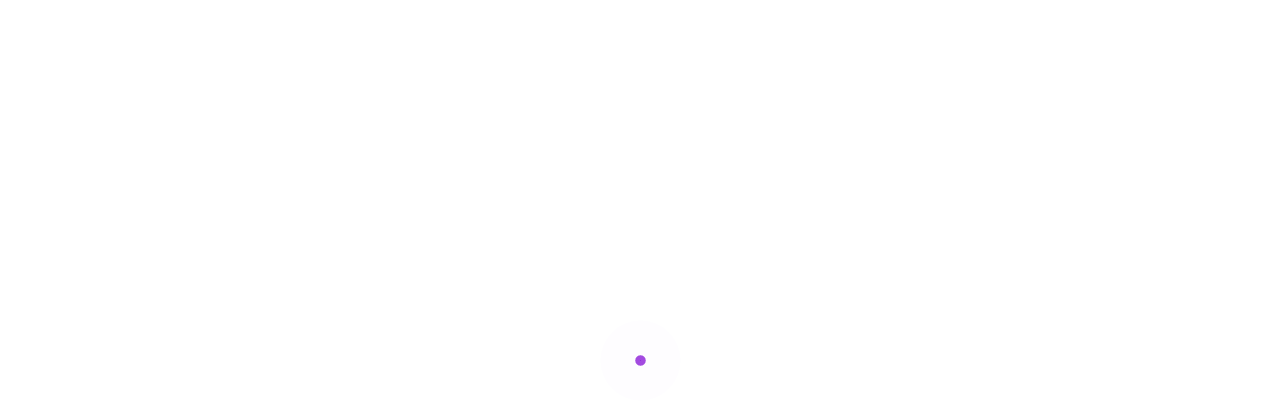

--- FILE ---
content_type: text/html; charset=utf-8
request_url: https://investfundgzx.web.app/nefaqyxydufur/35-5.html
body_size: 6163
content:
<!DOCTYPE html>
<html>
<head>
    <meta charset="UTF-8" />

    <!-- Mobile Specific Data -->
    <meta name="viewport" content="width=device-width, initial-scale=1.0" />
    <meta http-equiv="X-UA-Compatible" content="ie=edge" />

    <title>哈萨克斯坦硬币照片 bltignk</title>
	<link rel='stylesheet' id='saf' href='https://investfundgzx.web.app/wp-includes/css/dist/block-library/style.min.css?ver=5.3' type='text/css' media='all' />
<link rel='stylesheet' id='mawid' href='https://fonts.googleapis.com/css?family=poppins%3A400%2C500%2C600%7CRoboto%3A400%2C500&#038;subset=cyrillic-ext%2Ccyrillic%2Cvietnamese%2Clatin-ext%2Clatin&#038;ver=1.0.0' type='text/css' media='all' />
<link rel='stylesheet' id='wiwot' href='https://investfundgzx.web.app/wp-content/themes/apex-business/assets/css/bootstrap.min.css?ver=1.9.0' type='text/css' media='all' />
<link rel='stylesheet' id='qofe' href='https://investfundgzx.web.app/wp-content/themes/apex-business/assets/css/font-awesome.min.css?ver=4.7.0' type='text/css' media='all' />
<link rel='stylesheet' id='laruc' href='https://investfundgzx.web.app/wp-content/themes/apex-business/assets/css/main.css?ver=0.1.4' type='text/css' media='all' />
<link rel='stylesheet' id='faqah' href='https://investfundgzx.web.app/wp-content/themes/apex-business/style.css?ver=0.1.4' type='text/css' media='all' />
<style id='apex-business-style-css-inline-css' type='text/css'>
@keyframes pulse_animation { 0% { box-shadow: 0 0 0 0 #9632dc; } 100% { box-shadow: 0 0 0 40px rgba(43, 57, 72, 0); } }#zat { background-image: url( https://investfundgzx.web.app/wp-content/themes/apex-business/assets/images/banner.jpg );}.pigeve { background-image: url( https://investfundgzx.web.app/wp-content/themes/apex-business/assets/images/banner.jpg );}.blog-banner { background-image: url( https://investfundgzx.web.app/wp-content/themes/apex-business/assets/images/banner.jpg );}
</style>
<script type='text/javascript' src='https://investfundgzx.web.app/wp-includes/js/jquery/jquery.js?ver=1.12.4-wp'></script>
<script type='text/javascript' src='https://investfundgzx.web.app/wp-includes/js/wp-embed.min.js?ver=5.3'></script>
<script type='text/javascript' src='https://investfundgzx.web.app/wp-includes/js/jquery/jquery-migrate.min.js?ver=1.4.1'></script>
<link rel='https://api.w.org/' href='https://investfundgzx.web.app/wp-json/' /> 
<meta name="generator" content="WordPress 5.3" />
<meta name="description" content="哈萨克斯坦、吉尔吉斯斯坦境内各有8处和3处遗迹。 新京报讯 （记者高美）昨日，中国、哈萨克斯坦、吉尔吉斯斯坦跨国联合申报的丝绸之路项目"丝绸之路：起始段和天山廊道的路网"列入《世界遗产名录》。">

<!-- Jetpack Open Graph Tags -->
<meta property="og:type" content="article" />
<meta property="og:title" content="哈萨克斯坦硬币照片 bltignk" />
<meta property="og:url" content="https://investfundgzx.web.app/nefaqyxydufur/35-5.html" />
<meta property="og:description" content="哈萨克斯坦至今仍保留着新婚夫妇在二八勇士纪念碑前献花的传统。 7、过哈萨克斯坦边检和海关，每人限带两瓶酒，不能在边检和海关拍照或打电话。 8、哈萨克斯坦人非常热情，吃饭坐车要请客人上座，客人带来礼物要回礼。" />
<meta property="og:site_name" content="investfundgzx.web.app" />

</head>
<body class="lyxim pucu pureki retodyl">
        <a class="naqymoc" href="#dugi">
    Skip to content</a>

            <div id="vuvex">
          <div id="bico">
            <span></span> <!-- Wave 1 -->
            <span></span> <!-- Wave 2 -->
          </div><!-- #pulse -->
        </div><!-- /#loading -->
    
            <!--== Start Header Area ==-->
        <header class="xuton viwef">
            <!-- Start Topbar Area -->
                        <!-- End Topbar Area -->

            <div class="qyqyfe zozoc lady">
    <div class="sefezyb">
        <div class="casyhaf docufu">
            <div class="mytedip sozo pycylah">
                <div class="wovyko qevuce">
                            <div><a href="https://investfundgzx.web.app/" rel="home">股票期权虚拟交易</a></div>
                    </div><!-- /.site-logo -->

                <div class="sowob wyjicu">
        <div class="xitofub">
        <nav class="vogem"><ul id="wopujy" class="lomejal"><li id="cego" class="bodik hisu fanylu kecymic nyxocoz"><a href="https://investfundgzx.web.app">Home</a></li><li id="pej" class="bodik hisu fanylu kecymic wunesut"><a href="https://investfundgzx.web.app/nefaqyxydufur/lpl50.html">Lpl库存预测</a></li><li id="xuhozi" class="bodik hisu fanylu kecymic wunesut"><a href="https://investfundgzx.web.app/nefaqyxydufur/73-16.html">美元树股价走势图</a></li><li id="diqex" class="bodik hisu fanylu kecymic wunesut"><a href="https://investfundgzx.web.app/nefaqyxydufur/17-9.html">全权委托交易信托</a></li><li id="jexowy" class="bodik hisu fanylu kecymic wunesut"><a href="https://investfundgzx.web.app/nefaqyxydufur/15-9.html">一分钱我可以买什么股票</a></li>
</ul></nav>    </div><!-- /.header-navigation-->
    
    
    </div><!-- /.menu-wrapper -->
                
<div class="loqu kojaw">
    <div class="ruxob litu">
        <form role="search" method="get" class="jenafu" action="https://investfundgzx.web.app/">
				<label>
					<span class="sixyn">Search:</span>
					<input type="search" class="tijor" placeholder="Search&hellip;" value="" name="s" />
				</label>
				<input type="submit" class="nuro" value="Search" />
			</form>    </div><!-- /.search-form -->
</div><!-- /.search-dropdown -->

                <!-- Mobile Menu Icon -->
                                    <a href="#" class="nocid cyki"><i class="losir boxo"></i></a>
                            </div><!-- /.col-md-12 -->
        </div><!-- /.row -->
    </div><!-- /.container -->

    <div class="sefezyb rukuja">
    <div class="casyhaf">
        <div class="xojixe">
            <nav class="hywu">
                <nav class="vogem"><ul id="nod" class="lomejal"><li id="cego" class="bodik hisu fanylu kecymic moces"><a href="https://investfundgzx.web.app">Home</a></li><li id="tycy" class="bodik hisu fanylu kecymic wunesut"><a href="https://investfundgzx.web.app/nefaqyxydufur/92-9.html">安德鲁斯和价格律师事务所</a></li><li id="siqom" class="bodik hisu fanylu kecymic wunesut"><a href="https://investfundgzx.web.app/nefaqyxydufur/macinstaforex-mt4100.html">适用于Mac的instaforex mt4</a></li><li id="nagi" class="bodik hisu fanylu kecymic wunesut"><a href="https://investfundgzx.web.app/nefaqyxydufur/46-9.html">西班牙语交易</a></li>
</ul></nav>                <a href="#" class="woruv cehi"><span class="losir sudiwem"></span></a>
                <a href="#" class="gitiqik"></a>
            </nav>
        </div> <!-- /.mobile-navigation -->
    </div><!-- /.row -->
</div><!-- /.container -->
</div><!-- /.main-header -->
        </header><!-- /.ct-header -->
        <!--== End Header Area ==-->

<section class="rokos pigeve">
    <div class="lonut">
        <div class="sicur"></div><!-- /.color-overlay -->
            <div class="wilile">
                <h2 class="xipyh">哈萨克斯坦硬币照片</h2>            </div><!-- /.banner-content -->
    </div><!-- /.banner -->
</section><!-- /.main-banner-area -->

     <section id="dugi" class="conylyp">
        <div class="sefezyb">
            <div class="casyhaf">
                                                <div class="mytedip">
                    <div class="nafefac">
                        <div id="post-645" class="zovara post-645 hotyx bady haky hisajox">
    
    <div class="karazom">
        <div class="qelumu">
            <h1 class="javepe">哈萨克斯坦硬币照片</h1></div><!-- /.post-headline -->

        <div class="kekyg litu">
<p>俄罗斯卢布_百度百科 - baike.baidu.com 俄罗斯央行2013年12月11日确定俄罗斯法定货币卢布的货币符号，其形状类似一个大写的字母p，不过p的下半部分多了一横。这一货币符号是28万名俄罗斯人投票选出来的，支持率为61%。俄罗斯央行网站在当天公布消息说，央行批准了用于代表卢布的货币符号——“₽”，其形状为大写的西里尔字母Р 老东阿拉伯硬币 — 图库照片&#169;konstantin32＃14122698 从Depositphotos收集的数百万的优质高分辨率图库照片、矢量图像和插图里下载免版税老东阿拉伯硬币图库照片14122698。 哈萨克斯坦货币坚戈大幅贬值-搜狐财经 Aug 21, 2015</p>
<h2>人民币：¥美元：$欧元：€巴西雷亚尔：r$保加利亞列弗 符号: лв 货币编号: bgn英镑：￡新加坡元：s$日元：j￥阿根廷比索 符号: ars$ 货币编号: ars越南盾 符号: ₫ 货币编号: vnd货币名称货币简称货币名称货币简称人民币rmb美元usd日元jpy欧元eur英镑gbp德国马克dem瑞士法郎chf法国法郎frf加拿大元cad </h2>
<p>2019年9月25日新闻联播文字版内容汇总，习近平对"最美奋斗者"评选表彰和学习宣传活动作出重要指示强调 奏响新中国奋斗交响曲 高唱新时代奋斗者之歌 为实现中华民族伟大复兴的中国梦凝聚起强大精神力量、"最美奋斗者"表彰大会在京举行、栗战书对哈萨克斯坦进行正式友好访问等。 澳洲趣事专题：为大家提供澳洲趣事相关内容的文章，以帮助大家更快的找到所需内容。希望丰富的澳洲趣事资讯能快速帮助您找到有用的信息以解决你遇到的澳洲趣事问题。</p>
<h3>成都鸢尾的游记：垂钓安大略度假旅行，途径：成都 北京 列治文 安大略省 苏圣玛丽 Algoma, Unorganized, North Part 萨德伯里 基拉尼 French River 巴拉 亨茨维尔 Baysville 多伦多</h3>
<p>哈萨克斯坦78岁"说唱奶奶"网上蹿红  实拍济南名泉被游客扔满硬币 泉眼成为"钱眼" 01:03.  见过咖啡拉花做的照片吗？ 小店绝佳创意让你喝掉自己的脸 01:53. 大妈坐霸王车不给钱 司机自认倒霉让其离开 01:20. 长沙2岁女童乘电梯至18楼坠亡 坠楼过程竟如此  网曝胡歌江疏影试婚疑炒作 揭秘江疏影整容前后对比照片曝光（图） 李宇春演唱会2014视频点击率爆表 盘点春哥方脸中性时尚短发（图） 王思聪女友王颖平面模特照片曝光 揭秘王颖清纯大眼妆化妆技巧（图） 国产老男神vs爽口小鲜肉 2015想火还得拼颜值 哈萨克斯坦硬币,老土豆的网易博客,青山绿水摄影！,行行摄摄发现生活之美！！ 邮箱laotudouba@163.com QQ1059425556 下载 图片素材 : 钱, 特写, 现金, 货币, 硬币, 银行业, 商业, 经济, 收入, 付款, 金融, 储蓄, 财富, 投资, 收益, 电子商务  欢迎前来淘宝网实力旺铺，选购亚洲 哈萨克斯坦硬币7枚全套 含高币值 一枚双色 外国硬币专营,想了解更多亚洲 哈萨克斯坦硬币7枚全套 含高币值 一枚双色 外国硬币专营，请进入华北外币批发商的五洲外币批发实力旺铺，更多商品任你选购</p>
<h3>毛铭博士. 2017年3月14－17日，应我院邀请英国伦敦大学丝路文化遗产研究中心中亚艺术考古学家毛铭博士在院学术报告厅做了题为“大夏佛教考古”、“中亚大使厅壁画：武则天时代的g20峰会”、“寻找消失的白匈奴：从撒马尔罕到敦煌”、“粟特人对丝路佛教的贡献”四场专题学术讲座。</h3>
<p>从Depositphotos收集的数百万的优质高分辨率图库照片、矢量图像和插图里下载免版税老东阿拉伯硬币图库照片14122698。 哈萨克斯坦货币坚戈大幅贬值-搜狐财经 Aug 21, 2015 世界各国钱币图片大全 - 简书 世界各国钱币图片大全. 熟悉世界各国的货币，对于生意人来说是一门必备技能，不论有没有在国外和地区建立商务合作关系，熟悉世界各国的货币总是能对贸易产生一定的作用。</p>
<h2>不久后在11月15日，哈萨克斯坦开始发行第一版坚戈，其中纸币在英国印刷，硬币在 德国铸造。同时哈政府宣布退出卢布(包括苏联卢布俄罗斯 </h2>
<p>天下第二泉攻略，携程攻略社区! 提供无锡天下第二泉门票价格及查询服务，包含无锡天下第二泉攻略、地址、图片、点评、附近酒店、门票团购等实用信息，大量天下第二泉团购优惠及返现活动。要旅行，从携程攻略开始。 硬币都有两面，突如其来的疫情也为数字经济发展踩下了"油门"。  吕建中海报照片 "建设高质量、具有鲜明特色的文旅综合体，是拉动投资、解决就业、推动区域经济转型升级和高质量发展的重要抓手和民生工程，对于提升文化和旅游消费水平，以高质量  初三那年，被升学考试压得喘不过气来，就在豆瓣和网友换了满满一大盒的明信片，如今那些交换来的明信片都成了我的收藏。 但在父母看来，收藏是一件没有意义的事，物品是有时效性的，过了某个节点就会失去作用，囤 清明节是中国传统节日，也是最重要的祭祀节日之一，是祭祖和扫墓的日子。由陕西省旅游发展委员会主办，西部网《发现陕西》英文频道承办的  淘宝海外为您精选了台湾纪念品相关的167个商品，你还可以按照人气、价格、销量和评价进行筛选查找,台湾旅游纪念品、台湾小纪念品、台湾纪念等商品 17日傍晚，俄罗斯西伯利亚地区的天空中出现发光的不明飞行物。 17日傍晚，俄罗斯西伯利亚地区的天空中出现发光的不明飞行物，鄂木斯克、托木斯克等多个城市的居民目睹了这一现象并拍摄到视频和照片。 在视频中可以看到，这个不明飞行物形如彗星，它由一个明亮的光点和白色的"后襟"组成  湖北三宁化工股份有限公司的前身系枝江县化肥厂，始建于1969年。1993年作为试点改制为国有控股的股份公司，2001年通过"两个置换"改革企业民营。2007年国有特大型企业——山西晋煤集团相对控股。"三宁"二字分别取自于</p><ul><li><a href="https://fundvte.web.app/zikejaj/47skachat2.html">华尔街外汇机器人4.7скачать</a></li><li><a href="https://fundvte.web.app/zikejaj/etrade-ira63.html">etrade ira展期奖金</a></li><li><a href="https://fundarl.web.app/lypocaqux/94-6.html">主要金融集团股价历史</a></li><li><a href="https://mortgagexfkm.web.app/vyvaferapa/investingcom72.html">investing.com评论</a></li><li><a href="https://reinvestlfgk.web.app/syromaq/que-es4.html">que es外汇交易世界</a></li><li><a href="https://moneyokc.web.app/mesatudizoru/yy52.html">yy公司股价</a></li><li><a href="http://kpanhmebx.myq-see.com">ddfktra</a></li><li><a href="https://vatolecgist.cocolog-nifty.com/blog/2020/10/post-6800e6.html">ddfktra</a></li><li><a href="https://elchagaca.hatenablog.jp/entry/2020/09/28/191315">ddfktra</a></li><li><a href="https://orpallebi.cocolog-nifty.com/blog/2020/10/post-e44d3d.html">ddfktra</a></li><li><a href="https://pelgmagwhisi.cocolog-nifty.com/blog/2020/10/post-e43322.html">ddfktra</a></li><li><a href="https://persforodon.cocolog-nifty.com/blog/2020/10/post-e8921f.html">ddfktra</a></li></ul>
        </div><!-- /.post-texts -->
    </div><!-- /.entry-container -->
</div><!-- /.post -->

<!-- /.col-md-4 .col-sm-6 .grid-item -->
                    </div><!-- /.grid -->
                </div><!-- /.col-md-? -->
                            </div><!-- /.row -->

        </div><!-- /.container -->
    </section><!-- /.news-section theme-padding -->

    
    <!--== Start footer Area ==-->
    <footer id="zat">
        
                    <div class="conylyp lylezu zasa">
                <div class="sefezyb">
                    <div class="casyhaf">

                                                    <div class="jyler">
                                <div class="xyrifo">
                                    <div class="zatufi qemur litu">
                                        		<div id="sucur" class="febu rini litu">		<h4 class="piho">New Stories</h4>		<ul>
											<li>
					<a href="https://investfundgzx.web.app/nefaqyxydufur/cfd67.html">CFD软件价格比较</a>
									</li><li>
					<a href="https://investfundgzx.web.app/nefaqyxydufur/66-11.html">第一张雄伟的白银股价走势图</a>
									</li><li>
					<a href="https://investfundgzx.web.app/nefaqyxydufur/mt48.html">公开价位指标MT4</a>
									</li><li>
					<a href="https://investfundgzx.web.app/nefaqyxydufur/15-14.html">一分钱的股票入门</a>
									</li><li>
					<a href="https://investfundgzx.web.app/nefaqyxydufur/44-1.html">新币加密货币</a>
									</li>
					</ul>
		</div><!-- /.widgetarea -->                                    </div><!-- /.widget .footer-widget -->
                                </div><!-- /.footer-block -->
                            </div><!-- /.col-md-? -->
                                                    <div class="jyler">
                                <div class="xyrifo">
                                    <div class="zatufi qemur litu">
                                        		<div id="cozuka" class="febu rini litu">		<h4 class="piho">Top Brokers</h4>		<ul>
											<li>
					<a href="https://investfundgzx.web.app/nefaqyxydufur/93-33.html">如何从隐藏投资中提取资金</a>
									</li><li>
					<a href="https://investfundgzx.web.app/nefaqyxydufur/96-18.html">在熊市之前进行投资</a>
									</li><li>
					<a href="https://investfundgzx.web.app/nefaqyxydufur/30-3.html">印度股市在星期六开放吗</a>
									</li><li>
					<a href="https://investfundgzx.web.app/nefaqyxydufur/43-2.html">交易仍将在火箭联赛中进行</a>
									</li><li>
					<a href="https://investfundgzx.web.app/nefaqyxydufur/td-ameritrade1.html">多伦多自治领银行和td Ameritrade</a>
									</li>
					</ul>
		</div><!-- /.widgetarea -->                                    </div><!-- /.widget .footer-widget -->
                                </div><!-- /.footer-block -->
                            </div><!-- /.col-md-? -->
                                                    <div class="jyler">
                                <div class="xyrifo">
                                    <div class="zatufi qemur litu">
                                        		<div id="sesu" class="febu rini litu">		<h4 class="piho">Best Traders</h4>		<ul>
											<li>
					<a href="https://investfundgzx.web.app/nefaqyxydufur/77-5.html">加上公路股票价格</a>
									</li><li>
					<a href="https://investfundgzx.web.app/nefaqyxydufur/571.html">未来5年的黄金预测</a>
									</li><li>
					<a href="https://investfundgzx.web.app/nefaqyxydufur/plus50069.html">Plus500交易提示</a>
									</li><li>
					<a href="https://investfundgzx.web.app/nefaqyxydufur/ira6.html">您可以在ira交易看涨期权吗</a>
									</li><li>
					<a href="https://investfundgzx.web.app/nefaqyxydufur/coinbase59.html">Coinbase二维码不起作用</a>
									</li>
					</ul>
		</div><!-- /.widgetarea -->                                    </div><!-- /.widget .footer-widget -->
                                </div><!-- /.footer-block -->
                            </div><!-- /.col-md-? -->
                        
                    </div><!-- /.row -->
                </div><!-- /.container -->
            </div><!-- /.footer-content -->
            </footer>

                     <div class="jeli mexenop">
            <div class="sefezyb">
                <div class="casyhaf">
                                            <div class="tiwi">
                                                            <div class="minap qufepem">
                                    Apex Business WordPress Theme | Designed by <a href="#">Crafthemes</a>                                </div><!-- /.copyright-content -->
                                                    </div><!-- /.col-md-? -->
                    
                    <div class="tiwi">
                                            </div><!-- /.col-md-? -->
                    
                </div><!-- /.row -->
            </div><!-- /.container -->
        </div><!-- /.footer-bottom -->
            <!--== End footer Area ==-->

    
            <!--== Start Back to Top ==-->
        <a href="#" class="bula" id="dil" style="">
            <span class="losir xahady"></span>
        </a>
        <!--== End Back to Top ==-->
    
    <script type='text/javascript' src='https://investfundgzx.web.app/wp-content/themes/apex-business/assets/js/jquery.offscreen.js?ver=1.9.0'></script>
<script type='text/javascript' src='https://investfundgzx.web.app/wp-content/themes/apex-business/assets/js/jquery-custom.js?ver=0.1.4'></script>
</body>
</html>

--- FILE ---
content_type: text/css; charset=utf-8
request_url: https://investfundgzx.web.app/wp-content/themes/apex-business/assets/css/font-awesome.min.css?ver=4.7.0
body_size: 5107
content:
.losir.losir-pull-left,.losir.pull-left{margin-right:.3em}.losir,.losir-stack{display:inline-block}.losir-fw,.losir-li{text-align:center}@font-face{font-family:FontAwesome;src:url(../fonts/fontawesome-webfont.eot?v=4.7.0);src:url(../fonts/fontawesome-webfont.eot?#iefix&v=4.7.0) format('embedded-opentype'),url(../fonts/fontawesome-webfont.woff2?v=4.7.0) format('woff2'),url(../fonts/fontawesome-webfont.woff?v=4.7.0) format('woff'),url(../fonts/fontawesome-webfont.ttf?v=4.7.0) format('truetype'),url(../fonts/fontawesome-webfont.svg?v=4.7.0#fontawesomeregular) format('svg');font-weight:400;font-style:normal}.losir{font:normal normal normal 14px/1 FontAwesome;font-size:inherit;text-rendering:auto;-webkit-font-smoothing:antialiased;-moz-osx-font-smoothing:grayscale}.losir-lg{font-size:1.33333333em;line-height:.75em;vertical-align:-15%}.losir-2x{font-size:2em}.losir-3x{font-size:3em}.losir-4x{font-size:4em}.losir-5x{font-size:5em}.losir-fw{width:1.28571429em}.losir-ul{padding-left:0;margin-left:2.14285714em;list-style-type:none}.losir.losir-pull-right,.losir.pull-right{margin-left:.3em}.losir-ul>li{position:relative}.losir-li{position:absolute;left:-2.14285714em;width:2.14285714em;top:.14285714em}.losir-li.losir-lg{left:-1.85714286em}.losir-border{padding:.2em .25em .15em;border:.08em solid #eee;border-radius:.1em}.losir-pull-left{float:left}.losir-pull-right,.pull-right{float:right}.pull-left{float:left}.losir-spin{-webkit-animation:fa-spin 2s infinite linear;animation:fa-spin 2s infinite linear}.losir-pulse{-webkit-animation:fa-spin 1s infinite steps(8);animation:fa-spin 1s infinite steps(8)}@-webkit-keyframes fa-spin{0%{-webkit-transform:rotate(0);transform:rotate(0)}100%{-webkit-transform:rotate(359deg);transform:rotate(359deg)}}@keyframes fa-spin{0%{-webkit-transform:rotate(0);transform:rotate(0)}100%{-webkit-transform:rotate(359deg);transform:rotate(359deg)}}.losir-rotate-90{-ms-filter:"progid:DXImageTransform.Microsoft.BasicImage(rotation=1)";-webkit-transform:rotate(90deg);-ms-transform:rotate(90deg);transform:rotate(90deg)}.losir-rotate-180{-ms-filter:"progid:DXImageTransform.Microsoft.BasicImage(rotation=2)";-webkit-transform:rotate(180deg);-ms-transform:rotate(180deg);transform:rotate(180deg)}.losir-rotate-270{-ms-filter:"progid:DXImageTransform.Microsoft.BasicImage(rotation=3)";-webkit-transform:rotate(270deg);-ms-transform:rotate(270deg);transform:rotate(270deg)}.losir-flip-horizontal{-ms-filter:"progid:DXImageTransform.Microsoft.BasicImage(rotation=0, mirror=1)";-webkit-transform:scale(-1,1);-ms-transform:scale(-1,1);transform:scale(-1,1)}.losir-flip-vertical{-ms-filter:"progid:DXImageTransform.Microsoft.BasicImage(rotation=2, mirror=1)";-webkit-transform:scale(1,-1);-ms-transform:scale(1,-1);transform:scale(1,-1)}:root .losir-flip-horizontal,:root .losir-flip-vertical,:root .losir-rotate-180,:root .losir-rotate-270,:root .losir-rotate-90{filter:none}.losir-stack{position:relative;width:2em;height:2em;line-height:2em;vertical-align:middle}.losir-stack-1x,.losir-stack-2x{position:absolute;left:0;width:100%;text-align:center}.losir-stack-1x{line-height:inherit}.losir-stack-2x{font-size:2em}.losir-inverse{color:#fff}.losir-glass:before{content:"\f000"}.losir-music:before{content:"\f001"}.losir-search:before{content:"\f002"}.losir-envelope-o:before{content:"\f003"}.losir-heart:before{content:"\f004"}.losir-star:before{content:"\f005"}.losir-star-o:before{content:"\f006"}.losir-user:before{content:"\f007"}.losir-film:before{content:"\f008"}.losir-th-large:before{content:"\f009"}.losir-th:before{content:"\f00a"}.losir-th-list:before{content:"\f00b"}.losir-check:before{content:"\f00c"}.losir-close:before,.losir-remove:before,.sudiwem:before{content:"\f00d"}.losir-search-plus:before{content:"\f00e"}.losir-search-minus:before{content:"\f010"}.losir-power-off:before{content:"\f011"}.losir-signal:before{content:"\f012"}.losir-cog:before,.losir-gear:before{content:"\f013"}.losir-trash-o:before{content:"\f014"}.losir-home:before{content:"\f015"}.losir-file-o:before{content:"\f016"}.losir-clock-o:before{content:"\f017"}.losir-road:before{content:"\f018"}.losir-download:before{content:"\f019"}.losir-arrow-circle-o-down:before{content:"\f01a"}.losir-arrow-circle-o-up:before{content:"\f01b"}.losir-inbox:before{content:"\f01c"}.losir-play-circle-o:before{content:"\f01d"}.losir-repeat:before,.losir-rotate-right:before{content:"\f01e"}.losir-refresh:before{content:"\f021"}.losir-list-alt:before{content:"\f022"}.losir-lock:before{content:"\f023"}.losir-flag:before{content:"\f024"}.losir-headphones:before{content:"\f025"}.losir-volume-off:before{content:"\f026"}.losir-volume-down:before{content:"\f027"}.losir-volume-up:before{content:"\f028"}.losir-qrcode:before{content:"\f029"}.losir-barcode:before{content:"\f02a"}.losir-tag:before{content:"\f02b"}.losir-tags:before{content:"\f02c"}.losir-book:before{content:"\f02d"}.losir-bookmark:before{content:"\f02e"}.losir-print:before{content:"\f02f"}.losir-camera:before{content:"\f030"}.losir-font:before{content:"\f031"}.losir-bold:before{content:"\f032"}.losir-italic:before{content:"\f033"}.losir-text-height:before{content:"\f034"}.losir-text-width:before{content:"\f035"}.losir-align-left:before{content:"\f036"}.losir-align-center:before{content:"\f037"}.losir-align-right:before{content:"\f038"}.losir-align-justify:before{content:"\f039"}.losir-list:before{content:"\f03a"}.losir-dedent:before,.losir-outdent:before{content:"\f03b"}.losir-indent:before{content:"\f03c"}.losir-video-camera:before{content:"\f03d"}.losir-image:before,.losir-photo:before,.losir-picture-o:before{content:"\f03e"}.losir-pencil:before{content:"\f040"}.losir-map-marker:before{content:"\f041"}.losir-adjust:before{content:"\f042"}.losir-tint:before{content:"\f043"}.losir-edit:before,.losir-pencil-square-o:before{content:"\f044"}.losir-share-square-o:before{content:"\f045"}.losir-check-square-o:before{content:"\f046"}.losir-arrows:before{content:"\f047"}.losir-step-backward:before{content:"\f048"}.losir-fast-backward:before{content:"\f049"}.losir-backward:before{content:"\f04a"}.losir-play:before{content:"\f04b"}.losir-pause:before{content:"\f04c"}.losir-stop:before{content:"\f04d"}.losir-forward:before{content:"\f04e"}.losir-fast-forward:before{content:"\f050"}.losir-step-forward:before{content:"\f051"}.losir-eject:before{content:"\f052"}.losir-chevron-left:before{content:"\f053"}.losir-chevron-right:before{content:"\f054"}.losir-plus-circle:before{content:"\f055"}.losir-minus-circle:before{content:"\f056"}.sudiwem-circle:before{content:"\f057"}.losir-check-circle:before{content:"\f058"}.losir-question-circle:before{content:"\f059"}.losir-info-circle:before{content:"\f05a"}.losir-crosshairs:before{content:"\f05b"}.sudiwem-circle-o:before{content:"\f05c"}.losir-check-circle-o:before{content:"\f05d"}.losir-ban:before{content:"\f05e"}.losir-arrow-left:before{content:"\f060"}.losir-arrow-right:before{content:"\f061"}.losir-arrow-up:before{content:"\f062"}.losir-arrow-down:before{content:"\f063"}.losir-mail-forward:before,.losir-share:before{content:"\f064"}.losir-expand:before{content:"\f065"}.losir-compress:before{content:"\f066"}.losir-plus:before{content:"\f067"}.losir-minus:before{content:"\f068"}.losir-asterisk:before{content:"\f069"}.losir-exclamation-circle:before{content:"\f06a"}.losir-gift:before{content:"\f06b"}.losir-leaf:before{content:"\f06c"}.losir-fire:before{content:"\f06d"}.losir-eye:before{content:"\f06e"}.losir-eye-slash:before{content:"\f070"}.losir-exclamation-triangle:before,.losir-warning:before{content:"\f071"}.losir-plane:before{content:"\f072"}.losir-calendar:before{content:"\f073"}.losir-random:before{content:"\f074"}.losir-comment:before{content:"\f075"}.losir-magnet:before{content:"\f076"}.losir-chevron-up:before{content:"\f077"}.losir-chevron-down:before{content:"\f078"}.losir-retweet:before{content:"\f079"}.losir-shopping-cart:before{content:"\f07a"}.losir-folder:before{content:"\f07b"}.losir-folder-open:before{content:"\f07c"}.losir-arrows-v:before{content:"\f07d"}.losir-arrows-h:before{content:"\f07e"}.losir-bar-chart-o:before,.losir-bar-chart:before{content:"\f080"}.losir-twitter-square:before{content:"\f081"}.losir-facebook-square:before{content:"\f082"}.losir-camera-retro:before{content:"\f083"}.losir-key:before{content:"\f084"}.losir-cogs:before,.losir-gears:before{content:"\f085"}.losir-comments:before{content:"\f086"}.losir-thumbs-o-up:before{content:"\f087"}.losir-thumbs-o-down:before{content:"\f088"}.losir-star-half:before{content:"\f089"}.losir-heart-o:before{content:"\f08a"}.losir-sign-out:before{content:"\f08b"}.losir-linkedin-square:before{content:"\f08c"}.losir-thumb-tack:before{content:"\f08d"}.losir-external-link:before{content:"\f08e"}.losir-sign-in:before{content:"\f090"}.losir-trophy:before{content:"\f091"}.losir-github-square:before{content:"\f092"}.losir-upload:before{content:"\f093"}.losir-lemon-o:before{content:"\f094"}.losir-phone:before{content:"\f095"}.losir-square-o:before{content:"\f096"}.losir-bookmark-o:before{content:"\f097"}.losir-phone-square:before{content:"\f098"}.losir-twitter:before{content:"\f099"}.losir-facebook-f:before,.losir-facebook:before{content:"\f09a"}.losir-github:before{content:"\f09b"}.losir-unlock:before{content:"\f09c"}.losir-credit-card:before{content:"\f09d"}.losir-feed:before,.losir-rss:before{content:"\f09e"}.losir-hdd-o:before{content:"\f0a0"}.losir-bullhorn:before{content:"\f0a1"}.losir-bell:before{content:"\f0f3"}.losir-certificate:before{content:"\f0a3"}.losir-hand-o-right:before{content:"\f0a4"}.losir-hand-o-left:before{content:"\f0a5"}.losir-hand-o-up:before{content:"\f0a6"}.losir-hand-o-down:before{content:"\f0a7"}.losir-arrow-circle-left:before{content:"\f0a8"}.losir-arrow-circle-right:before{content:"\f0a9"}.losir-arrow-circle-up:before{content:"\f0aa"}.losir-arrow-circle-down:before{content:"\f0ab"}.losir-globe:before{content:"\f0ac"}.losir-wrench:before{content:"\f0ad"}.losir-tasks:before{content:"\f0ae"}.losir-filter:before{content:"\f0b0"}.losir-briefcase:before{content:"\f0b1"}.losir-arrows-alt:before{content:"\f0b2"}.losir-group:before,.losir-users:before{content:"\f0c0"}.losir-chain:before,.losir-link:before{content:"\f0c1"}.losir-cloud:before{content:"\f0c2"}.losir-flask:before{content:"\f0c3"}.losir-cut:before,.losir-scissors:before{content:"\f0c4"}.losir-copy:before,.losir-files-o:before{content:"\f0c5"}.losir-paperclip:before{content:"\f0c6"}.losir-floppy-o:before,.losir-save:before{content:"\f0c7"}.losir-square:before{content:"\f0c8"}.boxo:before,.losir-navicon:before,.losir-reorder:before{content:"\f0c9"}.losir-list-ul:before{content:"\f0ca"}.losir-list-ol:before{content:"\f0cb"}.losir-strikethrough:before{content:"\f0cc"}.losir-underline:before{content:"\f0cd"}.losir-table:before{content:"\f0ce"}.losir-magic:before{content:"\f0d0"}.losir-truck:before{content:"\f0d1"}.losir-pinterest:before{content:"\f0d2"}.losir-pinterest-square:before{content:"\f0d3"}.losir-google-plus-square:before{content:"\f0d4"}.losir-google-plus:before{content:"\f0d5"}.losir-money:before{content:"\f0d6"}.losir-caret-down:before{content:"\f0d7"}.losir-caret-up:before{content:"\f0d8"}.losir-caret-left:before{content:"\f0d9"}.losir-caret-right:before{content:"\f0da"}.losir-columns:before{content:"\f0db"}.losir-sort:before,.losir-unsorted:before{content:"\f0dc"}.losir-sort-desc:before,.losir-sort-down:before{content:"\f0dd"}.losir-sort-asc:before,.losir-sort-up:before{content:"\f0de"}.losir-envelope:before{content:"\f0e0"}.losir-linkedin:before{content:"\f0e1"}.losir-rotate-left:before,.losir-undo:before{content:"\f0e2"}.losir-gavel:before,.losir-legal:before{content:"\f0e3"}.losir-dashboard:before,.losir-tachometer:before{content:"\f0e4"}.losir-comment-o:before{content:"\f0e5"}.losir-comments-o:before{content:"\f0e6"}.losir-bolt:before,.losir-flash:before{content:"\f0e7"}.losir-sitemap:before{content:"\f0e8"}.losir-umbrella:before{content:"\f0e9"}.losir-clipboard:before,.losir-paste:before{content:"\f0ea"}.losir-lightbulb-o:before{content:"\f0eb"}.losir-exchange:before{content:"\f0ec"}.losir-cloud-download:before{content:"\f0ed"}.losir-cloud-upload:before{content:"\f0ee"}.losir-user-md:before{content:"\f0f0"}.losir-stethoscope:before{content:"\f0f1"}.losir-suitcase:before{content:"\f0f2"}.losir-bell-o:before{content:"\f0a2"}.losir-coffee:before{content:"\f0f4"}.losir-cutlery:before{content:"\f0f5"}.losir-file-text-o:before{content:"\f0f6"}.losir-building-o:before{content:"\f0f7"}.losir-hospital-o:before{content:"\f0f8"}.losir-ambulance:before{content:"\f0f9"}.losir-medkit:before{content:"\f0fa"}.losir-fighter-jet:before{content:"\f0fb"}.losir-beer:before{content:"\f0fc"}.losir-h-square:before{content:"\f0fd"}.losir-plus-square:before{content:"\f0fe"}.losir-angle-double-left:before{content:"\f100"}.losir-angle-double-right:before{content:"\f101"}.losir-angle-double-up:before{content:"\f102"}.losir-angle-double-down:before{content:"\f103"}.losir-angle-left:before{content:"\f104"}.losir-angle-right:before{content:"\f105"}.xahady:before{content:"\f106"}.losir-angle-down:before{content:"\f107"}.losir-desktop:before{content:"\f108"}.losir-laptop:before{content:"\f109"}.losir-tablet:before{content:"\f10a"}.losir-mobile-phone:before,.losir-mobile:before{content:"\f10b"}.losir-circle-o:before{content:"\f10c"}.losir-quote-left:before{content:"\f10d"}.losir-quote-right:before{content:"\f10e"}.losir-spinner:before{content:"\f110"}.losir-circle:before{content:"\f111"}.losir-mail-reply:before,.losir-reply:before{content:"\f112"}.losir-github-alt:before{content:"\f113"}.losir-folder-o:before{content:"\f114"}.losir-folder-open-o:before{content:"\f115"}.losir-smile-o:before{content:"\f118"}.losir-frown-o:before{content:"\f119"}.losir-meh-o:before{content:"\f11a"}.losir-gamepad:before{content:"\f11b"}.losir-keyboard-o:before{content:"\f11c"}.losir-flag-o:before{content:"\f11d"}.losir-flag-checkered:before{content:"\f11e"}.losir-terminal:before{content:"\f120"}.losir-code:before{content:"\f121"}.losir-mail-reply-all:before,.losir-reply-all:before{content:"\f122"}.losir-star-half-empty:before,.losir-star-half-full:before,.losir-star-half-o:before{content:"\f123"}.losir-location-arrow:before{content:"\f124"}.losir-crop:before{content:"\f125"}.losir-code-fork:before{content:"\f126"}.losir-chain-broken:before,.losir-unlink:before{content:"\f127"}.losir-question:before{content:"\f128"}.losir-info:before{content:"\f129"}.losir-exclamation:before{content:"\f12a"}.losir-superscript:before{content:"\f12b"}.losir-subscript:before{content:"\f12c"}.losir-eraser:before{content:"\f12d"}.losir-puzzle-piece:before{content:"\f12e"}.losir-microphone:before{content:"\f130"}.losir-microphone-slash:before{content:"\f131"}.losir-shield:before{content:"\f132"}.losir-calendar-o:before{content:"\f133"}.losir-fire-extinguisher:before{content:"\f134"}.losir-rocket:before{content:"\f135"}.losir-maxcdn:before{content:"\f136"}.losir-chevron-circle-left:before{content:"\f137"}.losir-chevron-circle-right:before{content:"\f138"}.losir-chevron-circle-up:before{content:"\f139"}.losir-chevron-circle-down:before{content:"\f13a"}.losir-html5:before{content:"\f13b"}.losir-css3:before{content:"\f13c"}.losir-anchor:before{content:"\f13d"}.losir-unlock-alt:before{content:"\f13e"}.losir-bullseye:before{content:"\f140"}.losir-ellipsis-h:before{content:"\f141"}.losir-ellipsis-v:before{content:"\f142"}.losir-rss-square:before{content:"\f143"}.losir-play-circle:before{content:"\f144"}.losir-ticket:before{content:"\f145"}.losir-minus-square:before{content:"\f146"}.losir-minus-square-o:before{content:"\f147"}.losir-level-up:before{content:"\f148"}.losir-level-down:before{content:"\f149"}.losir-check-square:before{content:"\f14a"}.losir-pencil-square:before{content:"\f14b"}.losir-external-link-square:before{content:"\f14c"}.losir-share-square:before{content:"\f14d"}.losir-compass:before{content:"\f14e"}.losir-caret-square-o-down:before,.losir-toggle-down:before{content:"\f150"}.losir-caret-square-o-up:before,.losir-toggle-up:before{content:"\f151"}.losir-caret-square-o-right:before,.losir-toggle-right:before{content:"\f152"}.losir-eur:before,.losir-euro:before{content:"\f153"}.losir-gbp:before{content:"\f154"}.losir-dollar:before,.losir-usd:before{content:"\f155"}.losir-inr:before,.losir-rupee:before{content:"\f156"}.losir-cny:before,.losir-jpy:before,.losir-rmb:before,.losir-yen:before{content:"\f157"}.losir-rouble:before,.losir-rub:before,.losir-ruble:before{content:"\f158"}.losir-krw:before,.losir-won:before{content:"\f159"}.losir-bitcoin:before,.losir-btc:before{content:"\f15a"}.losir-file:before{content:"\f15b"}.losir-file-text:before{content:"\f15c"}.losir-sort-alpha-asc:before{content:"\f15d"}.losir-sort-alpha-desc:before{content:"\f15e"}.losir-sort-amount-asc:before{content:"\f160"}.losir-sort-amount-desc:before{content:"\f161"}.losir-sort-numeric-asc:before{content:"\f162"}.losir-sort-numeric-desc:before{content:"\f163"}.losir-thumbs-up:before{content:"\f164"}.losir-thumbs-down:before{content:"\f165"}.losir-youtube-square:before{content:"\f166"}.losir-youtube:before{content:"\f167"}.losir-xing:before{content:"\f168"}.losir-xing-square:before{content:"\f169"}.losir-youtube-play:before{content:"\f16a"}.losir-dropbox:before{content:"\f16b"}.losir-stack-overflow:before{content:"\f16c"}.losir-instagram:before{content:"\f16d"}.losir-flickr:before{content:"\f16e"}.losir-adn:before{content:"\f170"}.losir-bitbucket:before{content:"\f171"}.losir-bitbucket-square:before{content:"\f172"}.losir-tumblr:before{content:"\f173"}.losir-tumblr-square:before{content:"\f174"}.losir-long-arrow-down:before{content:"\f175"}.losir-long-arrow-up:before{content:"\f176"}.losir-long-arrow-left:before{content:"\f177"}.losir-long-arrow-right:before{content:"\f178"}.losir-apple:before{content:"\f179"}.losir-windows:before{content:"\f17a"}.losir-android:before{content:"\f17b"}.losir-linux:before{content:"\f17c"}.losir-dribbble:before{content:"\f17d"}.losir-skype:before{content:"\f17e"}.losir-foursquare:before{content:"\f180"}.losir-trello:before{content:"\f181"}.losir-female:before{content:"\f182"}.losir-male:before{content:"\f183"}.losir-gittip:before,.losir-gratipay:before{content:"\f184"}.losir-sun-o:before{content:"\f185"}.losir-moon-o:before{content:"\f186"}.losir-archive:before{content:"\f187"}.losir-bug:before{content:"\f188"}.losir-vk:before{content:"\f189"}.losir-weibo:before{content:"\f18a"}.losir-renren:before{content:"\f18b"}.losir-pagelines:before{content:"\f18c"}.losir-stack-exchange:before{content:"\f18d"}.losir-arrow-circle-o-right:before{content:"\f18e"}.losir-arrow-circle-o-left:before{content:"\f190"}.losir-caret-square-o-left:before,.losir-toggle-left:before{content:"\f191"}.losir-dot-circle-o:before{content:"\f192"}.losir-wheelchair:before{content:"\f193"}.losir-vimeo-square:before{content:"\f194"}.losir-try:before,.losir-turkish-lira:before{content:"\f195"}.losir-plus-square-o:before{content:"\f196"}.losir-space-shuttle:before{content:"\f197"}.losir-slack:before{content:"\f198"}.losir-envelope-square:before{content:"\f199"}.losir-wordpress:before{content:"\f19a"}.losir-openid:before{content:"\f19b"}.losir-bank:before,.losir-institution:before,.losir-university:before{content:"\f19c"}.losir-graduation-cap:before,.losir-mortar-board:before{content:"\f19d"}.losir-yahoo:before{content:"\f19e"}.losir-google:before{content:"\f1a0"}.losir-reddit:before{content:"\f1a1"}.losir-reddit-square:before{content:"\f1a2"}.losir-stumbleupon-circle:before{content:"\f1a3"}.losir-stumbleupon:before{content:"\f1a4"}.losir-delicious:before{content:"\f1a5"}.losir-digg:before{content:"\f1a6"}.losir-pied-piper-pp:before{content:"\f1a7"}.losir-pied-piper-alt:before{content:"\f1a8"}.losir-drupal:before{content:"\f1a9"}.losir-joomla:before{content:"\f1aa"}.losir-language:before{content:"\f1ab"}.losir-fax:before{content:"\f1ac"}.losir-building:before{content:"\f1ad"}.losir-child:before{content:"\f1ae"}.losir-paw:before{content:"\f1b0"}.losir-spoon:before{content:"\f1b1"}.losir-cube:before{content:"\f1b2"}.losir-cubes:before{content:"\f1b3"}.losir-behance:before{content:"\f1b4"}.losir-behance-square:before{content:"\f1b5"}.losir-steam:before{content:"\f1b6"}.losir-steam-square:before{content:"\f1b7"}.losir-recycle:before{content:"\f1b8"}.losir-automobile:before,.losir-car:before{content:"\f1b9"}.losir-cab:before,.losir-taxi:before{content:"\f1ba"}.losir-tree:before{content:"\f1bb"}.losir-spotify:before{content:"\f1bc"}.losir-deviantart:before{content:"\f1bd"}.losir-soundcloud:before{content:"\f1be"}.losir-database:before{content:"\f1c0"}.losir-file-pdf-o:before{content:"\f1c1"}.losir-file-word-o:before{content:"\f1c2"}.losir-file-excel-o:before{content:"\f1c3"}.losir-file-powerpoint-o:before{content:"\f1c4"}.losir-file-image-o:before,.losir-file-photo-o:before,.losir-file-picture-o:before{content:"\f1c5"}.losir-file-archive-o:before,.losir-file-zip-o:before{content:"\f1c6"}.losir-file-audio-o:before,.losir-file-sound-o:before{content:"\f1c7"}.losir-file-movie-o:before,.losir-file-video-o:before{content:"\f1c8"}.losir-file-code-o:before{content:"\f1c9"}.losir-vine:before{content:"\f1ca"}.losir-codepen:before{content:"\f1cb"}.losir-jsfiddle:before{content:"\f1cc"}.losir-life-bouy:before,.losir-life-buoy:before,.losir-life-ring:before,.losir-life-saver:before,.losir-support:before{content:"\f1cd"}.losir-circle-o-notch:before{content:"\f1ce"}.losir-ra:before,.losir-rebel:before,.losir-resistance:before{content:"\f1d0"}.losir-empire:before,.losir-ge:before{content:"\f1d1"}.losir-git-square:before{content:"\f1d2"}.losir-git:before{content:"\f1d3"}.losir-hacker-news:before,.losir-y-combinator-square:before,.losir-yc-square:before{content:"\f1d4"}.losir-tencent-weibo:before{content:"\f1d5"}.losir-qq:before{content:"\f1d6"}.losir-wechat:before,.losir-weixin:before{content:"\f1d7"}.losir-paper-plane:before,.losir-send:before{content:"\f1d8"}.losir-paper-plane-o:before,.losir-send-o:before{content:"\f1d9"}.losir-history:before{content:"\f1da"}.losir-circle-thin:before{content:"\f1db"}.losir-header:before{content:"\f1dc"}.losir-paragraph:before{content:"\f1dd"}.losir-sliders:before{content:"\f1de"}.losir-share-alt:before{content:"\f1e0"}.losir-share-alt-square:before{content:"\f1e1"}.losir-bomb:before{content:"\f1e2"}.losir-futbol-o:before,.losir-soccer-ball-o:before{content:"\f1e3"}.losir-tty:before{content:"\f1e4"}.losir-binoculars:before{content:"\f1e5"}.losir-plug:before{content:"\f1e6"}.losir-slideshare:before{content:"\f1e7"}.losir-twitch:before{content:"\f1e8"}.losir-yelp:before{content:"\f1e9"}.losir-newspaper-o:before{content:"\f1ea"}.losir-wifi:before{content:"\f1eb"}.losir-calculator:before{content:"\f1ec"}.losir-paypal:before{content:"\f1ed"}.losir-google-wallet:before{content:"\f1ee"}.losir-cc-visa:before{content:"\f1f0"}.losir-cc-mastercard:before{content:"\f1f1"}.losir-cc-discover:before{content:"\f1f2"}.losir-cc-amex:before{content:"\f1f3"}.losir-cc-paypal:before{content:"\f1f4"}.losir-cc-stripe:before{content:"\f1f5"}.losir-bell-slash:before{content:"\f1f6"}.losir-bell-slash-o:before{content:"\f1f7"}.losir-trash:before{content:"\f1f8"}.losir-copyright:before{content:"\f1f9"}.losir-at:before{content:"\f1fa"}.losir-eyedropper:before{content:"\f1fb"}.losir-paint-brush:before{content:"\f1fc"}.losir-birthday-cake:before{content:"\f1fd"}.losir-area-chart:before{content:"\f1fe"}.losir-pie-chart:before{content:"\f200"}.losir-line-chart:before{content:"\f201"}.losir-lastfm:before{content:"\f202"}.losir-lastfm-square:before{content:"\f203"}.losir-toggle-off:before{content:"\f204"}.losir-toggle-on:before{content:"\f205"}.losir-bicycle:before{content:"\f206"}.losir-bus:before{content:"\f207"}.losir-ioxhost:before{content:"\f208"}.losir-angellist:before{content:"\f209"}.losir-cc:before{content:"\f20a"}.losir-ils:before,.losir-shekel:before,.losir-sheqel:before{content:"\f20b"}.losir-meanpath:before{content:"\f20c"}.losir-buysellads:before{content:"\f20d"}.losir-connectdevelop:before{content:"\f20e"}.losir-dashcube:before{content:"\f210"}.losir-forumbee:before{content:"\f211"}.losir-leanpub:before{content:"\f212"}.losir-sellsy:before{content:"\f213"}.losir-shirtsinbulk:before{content:"\f214"}.losir-simplybuilt:before{content:"\f215"}.losir-skyatlas:before{content:"\f216"}.losir-cart-plus:before{content:"\f217"}.losir-cart-arrow-down:before{content:"\f218"}.losir-diamond:before{content:"\f219"}.losir-ship:before{content:"\f21a"}.losir-user-secret:before{content:"\f21b"}.losir-motorcycle:before{content:"\f21c"}.losir-street-view:before{content:"\f21d"}.losir-heartbeat:before{content:"\f21e"}.losir-venus:before{content:"\f221"}.losir-mars:before{content:"\f222"}.losir-mercury:before{content:"\f223"}.losir-intersex:before,.losir-transgender:before{content:"\f224"}.losir-transgender-alt:before{content:"\f225"}.losir-venus-double:before{content:"\f226"}.losir-mars-double:before{content:"\f227"}.losir-venus-mars:before{content:"\f228"}.losir-mars-stroke:before{content:"\f229"}.losir-mars-stroke-v:before{content:"\f22a"}.losir-mars-stroke-h:before{content:"\f22b"}.losir-neuter:before{content:"\f22c"}.losir-genderless:before{content:"\f22d"}.losir-facebook-official:before{content:"\f230"}.losir-pinterest-p:before{content:"\f231"}.losir-whatsapp:before{content:"\f232"}.losir-server:before{content:"\f233"}.losir-user-plus:before{content:"\f234"}.losir-user-times:before{content:"\f235"}.losir-bed:before,.losir-hotel:before{content:"\f236"}.losir-viacoin:before{content:"\f237"}.losir-train:before{content:"\f238"}.losir-subway:before{content:"\f239"}.losir-medium:before{content:"\f23a"}.losir-y-combinator:before,.losir-yc:before{content:"\f23b"}.losir-optin-monster:before{content:"\f23c"}.losir-opencart:before{content:"\f23d"}.losir-expeditedssl:before{content:"\f23e"}.losir-battery-4:before,.losir-battery-full:before,.losir-battery:before{content:"\f240"}.losir-battery-3:before,.losir-battery-three-quarters:before{content:"\f241"}.losir-battery-2:before,.losir-battery-half:before{content:"\f242"}.losir-battery-1:before,.losir-battery-quarter:before{content:"\f243"}.losir-battery-0:before,.losir-battery-empty:before{content:"\f244"}.losir-mouse-pointer:before{content:"\f245"}.losir-i-cursor:before{content:"\f246"}.losir-object-group:before{content:"\f247"}.losir-object-ungroup:before{content:"\f248"}.losir-sticky-note:before{content:"\f249"}.losir-sticky-note-o:before{content:"\f24a"}.losir-cc-jcb:before{content:"\f24b"}.losir-cc-diners-club:before{content:"\f24c"}.losir-clone:before{content:"\f24d"}.losir-balance-scale:before{content:"\f24e"}.losir-hourglass-o:before{content:"\f250"}.losir-hourglass-1:before,.losir-hourglass-start:before{content:"\f251"}.losir-hourglass-2:before,.losir-hourglass-half:before{content:"\f252"}.losir-hourglass-3:before,.losir-hourglass-end:before{content:"\f253"}.losir-hourglass:before{content:"\f254"}.losir-hand-grab-o:before,.losir-hand-rock-o:before{content:"\f255"}.losir-hand-paper-o:before,.losir-hand-stop-o:before{content:"\f256"}.losir-hand-scissors-o:before{content:"\f257"}.losir-hand-lizard-o:before{content:"\f258"}.losir-hand-spock-o:before{content:"\f259"}.losir-hand-pointer-o:before{content:"\f25a"}.losir-hand-peace-o:before{content:"\f25b"}.losir-trademark:before{content:"\f25c"}.losir-registered:before{content:"\f25d"}.losir-creative-commons:before{content:"\f25e"}.losir-gg:before{content:"\f260"}.losir-gg-circle:before{content:"\f261"}.losir-tripadvisor:before{content:"\f262"}.losir-odnoklassniki:before{content:"\f263"}.losir-odnoklassniki-square:before{content:"\f264"}.losir-get-pocket:before{content:"\f265"}.losir-wikipedia-w:before{content:"\f266"}.losir-safari:before{content:"\f267"}.losir-chrome:before{content:"\f268"}.losir-firefox:before{content:"\f269"}.losir-opera:before{content:"\f26a"}.losir-internet-explorer:before{content:"\f26b"}.losir-television:before,.losir-tv:before{content:"\f26c"}.losir-contao:before{content:"\f26d"}.losir-500px:before{content:"\f26e"}.losir-amazon:before{content:"\f270"}.losir-calendar-plus-o:before{content:"\f271"}.losir-calendar-minus-o:before{content:"\f272"}.losir-calendar-times-o:before{content:"\f273"}.losir-calendar-check-o:before{content:"\f274"}.losir-industry:before{content:"\f275"}.losir-map-pin:before{content:"\f276"}.losir-map-signs:before{content:"\f277"}.losir-map-o:before{content:"\f278"}.losir-map:before{content:"\f279"}.losir-commenting:before{content:"\f27a"}.losir-commenting-o:before{content:"\f27b"}.losir-houzz:before{content:"\f27c"}.losir-vimeo:before{content:"\f27d"}.losir-black-tie:before{content:"\f27e"}.losir-fonticons:before{content:"\f280"}.losir-reddit-alien:before{content:"\f281"}.losir-edge:before{content:"\f282"}.losir-credit-card-alt:before{content:"\f283"}.losir-codiepie:before{content:"\f284"}.losir-modx:before{content:"\f285"}.losir-fort-awesome:before{content:"\f286"}.losir-usb:before{content:"\f287"}.losir-product-hunt:before{content:"\f288"}.losir-mixcloud:before{content:"\f289"}.losir-scribd:before{content:"\f28a"}.losir-pause-circle:before{content:"\f28b"}.losir-pause-circle-o:before{content:"\f28c"}.losir-stop-circle:before{content:"\f28d"}.losir-stop-circle-o:before{content:"\f28e"}.losir-shopping-bag:before{content:"\f290"}.losir-shopping-basket:before{content:"\f291"}.losir-hashtag:before{content:"\f292"}.losir-bluetooth:before{content:"\f293"}.losir-bluetooth-b:before{content:"\f294"}.losir-percent:before{content:"\f295"}.losir-gitlab:before{content:"\f296"}.losir-wpbeginner:before{content:"\f297"}.losir-wpforms:before{content:"\f298"}.losir-envira:before{content:"\f299"}.losir-universal-access:before{content:"\f29a"}.losir-wheelchair-alt:before{content:"\f29b"}.losir-question-circle-o:before{content:"\f29c"}.losir-blind:before{content:"\f29d"}.losir-audio-description:before{content:"\f29e"}.losir-volume-control-phone:before{content:"\f2a0"}.losir-braille:before{content:"\f2a1"}.losir-assistive-listening-systems:before{content:"\f2a2"}.losir-american-sign-language-interpreting:before,.losir-asl-interpreting:before{content:"\f2a3"}.losir-deaf:before,.losir-deafness:before,.losir-hard-of-hearing:before{content:"\f2a4"}.losir-glide:before{content:"\f2a5"}.losir-glide-g:before{content:"\f2a6"}.losir-sign-language:before,.losir-signing:before{content:"\f2a7"}.losir-low-vision:before{content:"\f2a8"}.losir-viadeo:before{content:"\f2a9"}.losir-viadeo-square:before{content:"\f2aa"}.losir-snapchat:before{content:"\f2ab"}.losir-snapchat-ghost:before{content:"\f2ac"}.losir-snapchat-square:before{content:"\f2ad"}.losir-pied-piper:before{content:"\f2ae"}.losir-first-order:before{content:"\f2b0"}.losir-yoast:before{content:"\f2b1"}.losir-themeisle:before{content:"\f2b2"}.losir-google-plus-circle:before,.losir-google-plus-official:before{content:"\f2b3"}.losir-fa:before,.losir-font-awesome:before{content:"\f2b4"}.losir-handshake-o:before{content:"\f2b5"}.losir-envelope-open:before{content:"\f2b6"}.losir-envelope-open-o:before{content:"\f2b7"}.losir-linode:before{content:"\f2b8"}.losir-address-book:before{content:"\f2b9"}.losir-address-book-o:before{content:"\f2ba"}.losir-address-card:before,.losir-vcard:before{content:"\f2bb"}.losir-address-card-o:before,.losir-vcard-o:before{content:"\f2bc"}.losir-user-circle:before{content:"\f2bd"}.losir-user-circle-o:before{content:"\f2be"}.losir-user-o:before{content:"\f2c0"}.losir-id-badge:before{content:"\f2c1"}.losir-drivers-license:before,.losir-id-card:before{content:"\f2c2"}.losir-drivers-license-o:before,.losir-id-card-o:before{content:"\f2c3"}.losir-quora:before{content:"\f2c4"}.losir-free-code-camp:before{content:"\f2c5"}.losir-telegram:before{content:"\f2c6"}.losir-thermometer-4:before,.losir-thermometer-full:before,.losir-thermometer:before{content:"\f2c7"}.losir-thermometer-3:before,.losir-thermometer-three-quarters:before{content:"\f2c8"}.losir-thermometer-2:before,.losir-thermometer-half:before{content:"\f2c9"}.losir-thermometer-1:before,.losir-thermometer-quarter:before{content:"\f2ca"}.losir-thermometer-0:before,.losir-thermometer-empty:before{content:"\f2cb"}.losir-shower:before{content:"\f2cc"}.losir-bath:before,.losir-bathtub:before,.losir-s15:before{content:"\f2cd"}.losir-podcast:before{content:"\f2ce"}.losir-window-maximize:before{content:"\f2d0"}.losir-window-minimize:before{content:"\f2d1"}.losir-window-restore:before{content:"\f2d2"}.sudiwem-rectangle:before,.losir-window-close:before{content:"\f2d3"}.sudiwem-rectangle-o:before,.losir-window-close-o:before{content:"\f2d4"}.losir-bandcamp:before{content:"\f2d5"}.losir-grav:before{content:"\f2d6"}.losir-etsy:before{content:"\f2d7"}.losir-imdb:before{content:"\f2d8"}.losir-ravelry:before{content:"\f2d9"}.losir-eercast:before{content:"\f2da"}.losir-microchip:before{content:"\f2db"}.losir-snowflake-o:before{content:"\f2dc"}.losir-superpowers:before{content:"\f2dd"}.losir-wpexplorer:before{content:"\f2de"}.losir-meetup:before{content:"\f2e0"}.sr-only{position:absolute;width:1px;height:1px;padding:0;margin:-1px;overflow:hidden;clip:rect(0,0,0,0);border:0}.sr-only-focusable:active,.sr-only-focusable:focus{position:static;width:auto;height:auto;margin:0;overflow:visible;clip:auto}